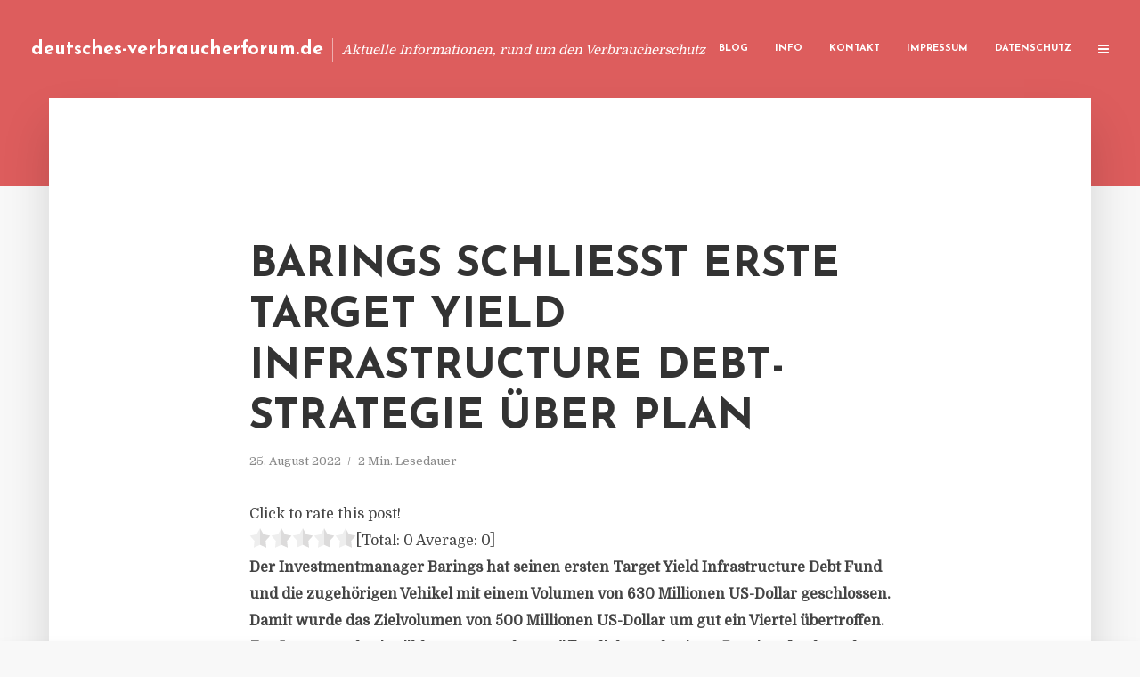

--- FILE ---
content_type: text/html; charset=UTF-8
request_url: https://deutsches-verbraucherforum.de/barings-schliesst-erste-target-yield-infrastructure-debt-strategie-ueber-plan/
body_size: 13010
content:
<!DOCTYPE html>
<html lang="de" class="no-js no-svg">
	<head>
		<meta charset="UTF-8">
		<meta name="viewport" content="width=device-width, initial-scale=1">
		<link rel="profile" href="https://gmpg.org/xfn/11">
		<title>Barings schließt erste Target Yield Infrastructure Debt-Strategie über Plan &#8211; deutsches-verbraucherforum.de</title>
<meta name='robots' content='max-image-preview:large' />
<link rel='dns-prefetch' href='//fonts.googleapis.com' />
<link rel="alternate" type="application/rss+xml" title="deutsches-verbraucherforum.de &raquo; Feed" href="https://deutsches-verbraucherforum.de/feed/" />
<link rel="alternate" type="application/rss+xml" title="deutsches-verbraucherforum.de &raquo; Kommentar-Feed" href="https://deutsches-verbraucherforum.de/comments/feed/" />
<script type="text/javascript">
window._wpemojiSettings = {"baseUrl":"https:\/\/s.w.org\/images\/core\/emoji\/14.0.0\/72x72\/","ext":".png","svgUrl":"https:\/\/s.w.org\/images\/core\/emoji\/14.0.0\/svg\/","svgExt":".svg","source":{"concatemoji":"https:\/\/deutsches-verbraucherforum.de\/wp-includes\/js\/wp-emoji-release.min.js?ver=6.2.8"}};
/*! This file is auto-generated */
!function(e,a,t){var n,r,o,i=a.createElement("canvas"),p=i.getContext&&i.getContext("2d");function s(e,t){p.clearRect(0,0,i.width,i.height),p.fillText(e,0,0);e=i.toDataURL();return p.clearRect(0,0,i.width,i.height),p.fillText(t,0,0),e===i.toDataURL()}function c(e){var t=a.createElement("script");t.src=e,t.defer=t.type="text/javascript",a.getElementsByTagName("head")[0].appendChild(t)}for(o=Array("flag","emoji"),t.supports={everything:!0,everythingExceptFlag:!0},r=0;r<o.length;r++)t.supports[o[r]]=function(e){if(p&&p.fillText)switch(p.textBaseline="top",p.font="600 32px Arial",e){case"flag":return s("\ud83c\udff3\ufe0f\u200d\u26a7\ufe0f","\ud83c\udff3\ufe0f\u200b\u26a7\ufe0f")?!1:!s("\ud83c\uddfa\ud83c\uddf3","\ud83c\uddfa\u200b\ud83c\uddf3")&&!s("\ud83c\udff4\udb40\udc67\udb40\udc62\udb40\udc65\udb40\udc6e\udb40\udc67\udb40\udc7f","\ud83c\udff4\u200b\udb40\udc67\u200b\udb40\udc62\u200b\udb40\udc65\u200b\udb40\udc6e\u200b\udb40\udc67\u200b\udb40\udc7f");case"emoji":return!s("\ud83e\udef1\ud83c\udffb\u200d\ud83e\udef2\ud83c\udfff","\ud83e\udef1\ud83c\udffb\u200b\ud83e\udef2\ud83c\udfff")}return!1}(o[r]),t.supports.everything=t.supports.everything&&t.supports[o[r]],"flag"!==o[r]&&(t.supports.everythingExceptFlag=t.supports.everythingExceptFlag&&t.supports[o[r]]);t.supports.everythingExceptFlag=t.supports.everythingExceptFlag&&!t.supports.flag,t.DOMReady=!1,t.readyCallback=function(){t.DOMReady=!0},t.supports.everything||(n=function(){t.readyCallback()},a.addEventListener?(a.addEventListener("DOMContentLoaded",n,!1),e.addEventListener("load",n,!1)):(e.attachEvent("onload",n),a.attachEvent("onreadystatechange",function(){"complete"===a.readyState&&t.readyCallback()})),(e=t.source||{}).concatemoji?c(e.concatemoji):e.wpemoji&&e.twemoji&&(c(e.twemoji),c(e.wpemoji)))}(window,document,window._wpemojiSettings);
</script>
<style type="text/css">
img.wp-smiley,
img.emoji {
	display: inline !important;
	border: none !important;
	box-shadow: none !important;
	height: 1em !important;
	width: 1em !important;
	margin: 0 0.07em !important;
	vertical-align: -0.1em !important;
	background: none !important;
	padding: 0 !important;
}
</style>
	<link rel='stylesheet' id='wp-block-library-css' href='https://deutsches-verbraucherforum.de/wp-includes/css/dist/block-library/style.min.css?ver=6.2.8' type='text/css' media='all' />
<link rel='stylesheet' id='classic-theme-styles-css' href='https://deutsches-verbraucherforum.de/wp-includes/css/classic-themes.min.css?ver=6.2.8' type='text/css' media='all' />
<style id='global-styles-inline-css' type='text/css'>
body{--wp--preset--color--black: #000000;--wp--preset--color--cyan-bluish-gray: #abb8c3;--wp--preset--color--white: #ffffff;--wp--preset--color--pale-pink: #f78da7;--wp--preset--color--vivid-red: #cf2e2e;--wp--preset--color--luminous-vivid-orange: #ff6900;--wp--preset--color--luminous-vivid-amber: #fcb900;--wp--preset--color--light-green-cyan: #7bdcb5;--wp--preset--color--vivid-green-cyan: #00d084;--wp--preset--color--pale-cyan-blue: #8ed1fc;--wp--preset--color--vivid-cyan-blue: #0693e3;--wp--preset--color--vivid-purple: #9b51e0;--wp--preset--gradient--vivid-cyan-blue-to-vivid-purple: linear-gradient(135deg,rgba(6,147,227,1) 0%,rgb(155,81,224) 100%);--wp--preset--gradient--light-green-cyan-to-vivid-green-cyan: linear-gradient(135deg,rgb(122,220,180) 0%,rgb(0,208,130) 100%);--wp--preset--gradient--luminous-vivid-amber-to-luminous-vivid-orange: linear-gradient(135deg,rgba(252,185,0,1) 0%,rgba(255,105,0,1) 100%);--wp--preset--gradient--luminous-vivid-orange-to-vivid-red: linear-gradient(135deg,rgba(255,105,0,1) 0%,rgb(207,46,46) 100%);--wp--preset--gradient--very-light-gray-to-cyan-bluish-gray: linear-gradient(135deg,rgb(238,238,238) 0%,rgb(169,184,195) 100%);--wp--preset--gradient--cool-to-warm-spectrum: linear-gradient(135deg,rgb(74,234,220) 0%,rgb(151,120,209) 20%,rgb(207,42,186) 40%,rgb(238,44,130) 60%,rgb(251,105,98) 80%,rgb(254,248,76) 100%);--wp--preset--gradient--blush-light-purple: linear-gradient(135deg,rgb(255,206,236) 0%,rgb(152,150,240) 100%);--wp--preset--gradient--blush-bordeaux: linear-gradient(135deg,rgb(254,205,165) 0%,rgb(254,45,45) 50%,rgb(107,0,62) 100%);--wp--preset--gradient--luminous-dusk: linear-gradient(135deg,rgb(255,203,112) 0%,rgb(199,81,192) 50%,rgb(65,88,208) 100%);--wp--preset--gradient--pale-ocean: linear-gradient(135deg,rgb(255,245,203) 0%,rgb(182,227,212) 50%,rgb(51,167,181) 100%);--wp--preset--gradient--electric-grass: linear-gradient(135deg,rgb(202,248,128) 0%,rgb(113,206,126) 100%);--wp--preset--gradient--midnight: linear-gradient(135deg,rgb(2,3,129) 0%,rgb(40,116,252) 100%);--wp--preset--duotone--dark-grayscale: url('#wp-duotone-dark-grayscale');--wp--preset--duotone--grayscale: url('#wp-duotone-grayscale');--wp--preset--duotone--purple-yellow: url('#wp-duotone-purple-yellow');--wp--preset--duotone--blue-red: url('#wp-duotone-blue-red');--wp--preset--duotone--midnight: url('#wp-duotone-midnight');--wp--preset--duotone--magenta-yellow: url('#wp-duotone-magenta-yellow');--wp--preset--duotone--purple-green: url('#wp-duotone-purple-green');--wp--preset--duotone--blue-orange: url('#wp-duotone-blue-orange');--wp--preset--font-size--small: 13px;--wp--preset--font-size--medium: 20px;--wp--preset--font-size--large: 36px;--wp--preset--font-size--x-large: 42px;--wp--preset--spacing--20: 0.44rem;--wp--preset--spacing--30: 0.67rem;--wp--preset--spacing--40: 1rem;--wp--preset--spacing--50: 1.5rem;--wp--preset--spacing--60: 2.25rem;--wp--preset--spacing--70: 3.38rem;--wp--preset--spacing--80: 5.06rem;--wp--preset--shadow--natural: 6px 6px 9px rgba(0, 0, 0, 0.2);--wp--preset--shadow--deep: 12px 12px 50px rgba(0, 0, 0, 0.4);--wp--preset--shadow--sharp: 6px 6px 0px rgba(0, 0, 0, 0.2);--wp--preset--shadow--outlined: 6px 6px 0px -3px rgba(255, 255, 255, 1), 6px 6px rgba(0, 0, 0, 1);--wp--preset--shadow--crisp: 6px 6px 0px rgba(0, 0, 0, 1);}:where(.is-layout-flex){gap: 0.5em;}body .is-layout-flow > .alignleft{float: left;margin-inline-start: 0;margin-inline-end: 2em;}body .is-layout-flow > .alignright{float: right;margin-inline-start: 2em;margin-inline-end: 0;}body .is-layout-flow > .aligncenter{margin-left: auto !important;margin-right: auto !important;}body .is-layout-constrained > .alignleft{float: left;margin-inline-start: 0;margin-inline-end: 2em;}body .is-layout-constrained > .alignright{float: right;margin-inline-start: 2em;margin-inline-end: 0;}body .is-layout-constrained > .aligncenter{margin-left: auto !important;margin-right: auto !important;}body .is-layout-constrained > :where(:not(.alignleft):not(.alignright):not(.alignfull)){max-width: var(--wp--style--global--content-size);margin-left: auto !important;margin-right: auto !important;}body .is-layout-constrained > .alignwide{max-width: var(--wp--style--global--wide-size);}body .is-layout-flex{display: flex;}body .is-layout-flex{flex-wrap: wrap;align-items: center;}body .is-layout-flex > *{margin: 0;}:where(.wp-block-columns.is-layout-flex){gap: 2em;}.has-black-color{color: var(--wp--preset--color--black) !important;}.has-cyan-bluish-gray-color{color: var(--wp--preset--color--cyan-bluish-gray) !important;}.has-white-color{color: var(--wp--preset--color--white) !important;}.has-pale-pink-color{color: var(--wp--preset--color--pale-pink) !important;}.has-vivid-red-color{color: var(--wp--preset--color--vivid-red) !important;}.has-luminous-vivid-orange-color{color: var(--wp--preset--color--luminous-vivid-orange) !important;}.has-luminous-vivid-amber-color{color: var(--wp--preset--color--luminous-vivid-amber) !important;}.has-light-green-cyan-color{color: var(--wp--preset--color--light-green-cyan) !important;}.has-vivid-green-cyan-color{color: var(--wp--preset--color--vivid-green-cyan) !important;}.has-pale-cyan-blue-color{color: var(--wp--preset--color--pale-cyan-blue) !important;}.has-vivid-cyan-blue-color{color: var(--wp--preset--color--vivid-cyan-blue) !important;}.has-vivid-purple-color{color: var(--wp--preset--color--vivid-purple) !important;}.has-black-background-color{background-color: var(--wp--preset--color--black) !important;}.has-cyan-bluish-gray-background-color{background-color: var(--wp--preset--color--cyan-bluish-gray) !important;}.has-white-background-color{background-color: var(--wp--preset--color--white) !important;}.has-pale-pink-background-color{background-color: var(--wp--preset--color--pale-pink) !important;}.has-vivid-red-background-color{background-color: var(--wp--preset--color--vivid-red) !important;}.has-luminous-vivid-orange-background-color{background-color: var(--wp--preset--color--luminous-vivid-orange) !important;}.has-luminous-vivid-amber-background-color{background-color: var(--wp--preset--color--luminous-vivid-amber) !important;}.has-light-green-cyan-background-color{background-color: var(--wp--preset--color--light-green-cyan) !important;}.has-vivid-green-cyan-background-color{background-color: var(--wp--preset--color--vivid-green-cyan) !important;}.has-pale-cyan-blue-background-color{background-color: var(--wp--preset--color--pale-cyan-blue) !important;}.has-vivid-cyan-blue-background-color{background-color: var(--wp--preset--color--vivid-cyan-blue) !important;}.has-vivid-purple-background-color{background-color: var(--wp--preset--color--vivid-purple) !important;}.has-black-border-color{border-color: var(--wp--preset--color--black) !important;}.has-cyan-bluish-gray-border-color{border-color: var(--wp--preset--color--cyan-bluish-gray) !important;}.has-white-border-color{border-color: var(--wp--preset--color--white) !important;}.has-pale-pink-border-color{border-color: var(--wp--preset--color--pale-pink) !important;}.has-vivid-red-border-color{border-color: var(--wp--preset--color--vivid-red) !important;}.has-luminous-vivid-orange-border-color{border-color: var(--wp--preset--color--luminous-vivid-orange) !important;}.has-luminous-vivid-amber-border-color{border-color: var(--wp--preset--color--luminous-vivid-amber) !important;}.has-light-green-cyan-border-color{border-color: var(--wp--preset--color--light-green-cyan) !important;}.has-vivid-green-cyan-border-color{border-color: var(--wp--preset--color--vivid-green-cyan) !important;}.has-pale-cyan-blue-border-color{border-color: var(--wp--preset--color--pale-cyan-blue) !important;}.has-vivid-cyan-blue-border-color{border-color: var(--wp--preset--color--vivid-cyan-blue) !important;}.has-vivid-purple-border-color{border-color: var(--wp--preset--color--vivid-purple) !important;}.has-vivid-cyan-blue-to-vivid-purple-gradient-background{background: var(--wp--preset--gradient--vivid-cyan-blue-to-vivid-purple) !important;}.has-light-green-cyan-to-vivid-green-cyan-gradient-background{background: var(--wp--preset--gradient--light-green-cyan-to-vivid-green-cyan) !important;}.has-luminous-vivid-amber-to-luminous-vivid-orange-gradient-background{background: var(--wp--preset--gradient--luminous-vivid-amber-to-luminous-vivid-orange) !important;}.has-luminous-vivid-orange-to-vivid-red-gradient-background{background: var(--wp--preset--gradient--luminous-vivid-orange-to-vivid-red) !important;}.has-very-light-gray-to-cyan-bluish-gray-gradient-background{background: var(--wp--preset--gradient--very-light-gray-to-cyan-bluish-gray) !important;}.has-cool-to-warm-spectrum-gradient-background{background: var(--wp--preset--gradient--cool-to-warm-spectrum) !important;}.has-blush-light-purple-gradient-background{background: var(--wp--preset--gradient--blush-light-purple) !important;}.has-blush-bordeaux-gradient-background{background: var(--wp--preset--gradient--blush-bordeaux) !important;}.has-luminous-dusk-gradient-background{background: var(--wp--preset--gradient--luminous-dusk) !important;}.has-pale-ocean-gradient-background{background: var(--wp--preset--gradient--pale-ocean) !important;}.has-electric-grass-gradient-background{background: var(--wp--preset--gradient--electric-grass) !important;}.has-midnight-gradient-background{background: var(--wp--preset--gradient--midnight) !important;}.has-small-font-size{font-size: var(--wp--preset--font-size--small) !important;}.has-medium-font-size{font-size: var(--wp--preset--font-size--medium) !important;}.has-large-font-size{font-size: var(--wp--preset--font-size--large) !important;}.has-x-large-font-size{font-size: var(--wp--preset--font-size--x-large) !important;}
.wp-block-navigation a:where(:not(.wp-element-button)){color: inherit;}
:where(.wp-block-columns.is-layout-flex){gap: 2em;}
.wp-block-pullquote{font-size: 1.5em;line-height: 1.6;}
</style>
<link rel='stylesheet' id='titan-adminbar-styles-css' href='https://deutsches-verbraucherforum.de/wp-content/plugins/anti-spam/assets/css/admin-bar.css?ver=7.3.5' type='text/css' media='all' />
<link rel='stylesheet' id='contact-form-7-css' href='https://deutsches-verbraucherforum.de/wp-content/plugins/contact-form-7/includes/css/styles.css?ver=5.7.5.1' type='text/css' media='all' />
<link rel='stylesheet' id='typology-fonts-css' href='https://fonts.googleapis.com/css?family=Domine%3A400%7CJosefin+Sans%3A400%2C700&#038;subset=latin%2Clatin-ext&#038;ver=1.2' type='text/css' media='all' />
<link rel='stylesheet' id='typology-main-css' href='https://deutsches-verbraucherforum.de/wp-content/themes/typology/assets/css/min.css?ver=1.2' type='text/css' media='all' />
<style id='typology-main-inline-css' type='text/css'>
body,blockquote:before, q:before{font-family: 'Domine';font-weight: 400;}body,.typology-action-button .sub-menu{color:#444444;}body{background:#f8f8f8;font-size: 1.6em;}.typology-fake-bg{background:#f8f8f8;}.typology-sidebar,.typology-section{background:#ffffff;}h1, h2, h3, h4, h5, h6,.h1, .h2, .h3, .h4, .h5, .h6,.submit,.mks_read_more a,input[type="submit"],a.mks_button,.cover-letter,.post-letter,.woocommerce nav.woocommerce-pagination ul li span,.woocommerce nav.woocommerce-pagination ul li a,.woocommerce div.product .woocommerce-tabs ul.tabs li,.typology-pagination a,.typology-pagination span,.comment-author .fn,.post-date-month,.typology-button-social,.mks_autor_link_wrap a,.entry-pre-title,.typology-button,button{font-family: 'Josefin Sans';font-weight: 700;}.typology-header .typology-nav{font-family: 'Josefin Sans';font-weight: 700;}.typology-cover .entry-title,.typology-cover h1 { font-size: 6.4rem;}h1, .h1 {font-size: 4.8rem;}h2, .h2 {font-size: 3.5rem;}h3, .h3 {font-size: 2.8rem;}h4, .h4 {font-size: 2.3rem;}h5, .h5,.typology-layout-c.post-image-on .entry-title {font-size: 1.8rem;}h6, .h6 {font-size: 1.5rem;}.widget{font-size: 1.4rem;}.typology-header .typology-nav a{font-size: 1.1rem;}.typology-layout-b .post-date-hidden,.meta-item{font-size: 1.3rem;}.post-letter {font-size: 26rem;}.cover-letter {font-size: 60rem;}h1, h2, h3, h4, h5, h6,.h1, .h2, .h3, .h4, .h5, .h6,h1 a,h2 a,h3 a,h4 a,h5 a,h6 a,.post-date-month{color:#333333;}.typology-single-sticky a{color:#444444;}.entry-title a:hover,.typology-single-sticky a:hover{color:#dd5d5d;}.bypostauthor .comment-author:before,#cancel-comment-reply-link:after{background:#dd5d5d;}a,.widget .textwidget a,.typology-layout-b .post-date-hidden{color: #dd5d5d;}.typology-header{height:110px;}.typology-header-sticky-on .typology-header{background:#dd5d5d;}.site-title a{font-size: 16pt;color: #ffffff;}.typology-site-description{font-size: 11pt;color: #ffffff;}.typology-header .typology-nav,.typology-header .typology-nav > li > a{color: #ffffff;}.typology-header .typology-nav .sub-menu a{ color:#444444;}.typology-header .typology-nav .sub-menu a:hover{color: #dd5d5d;}.typology-action-button .sub-menu ul a:before{background: #dd5d5d;}.sub-menu .current-menu-item a{color:#dd5d5d;}.dot,.typology-header .typology-nav .sub-menu{background:#ffffff;}.typology-header .typology-main-navigation .sub-menu .current-menu-ancestor > a,.typology-header .typology-main-navigation .sub-menu .current-menu-item > a{color: #dd5d5d;}.typology-header-wide .slot-l{left: 35px;}.typology-header-wide .slot-r{right: 20px;}.meta-item,.meta-item span,.meta-item a,.comment-metadata a{color: #888888;}.comment-meta .url,.meta-item a:hover{color:#333333;}.typology-post:after,.section-title:after,.typology-pagination:before{background:rgba(51,51,51,0.2);}.typology-layout-b .post-date-day,.typology-outline-nav li a:hover,.style-timeline .post-date-day{color:#dd5d5d;}.typology-layout-b .post-date:after,blockquote:before,q:before{background:#dd5d5d;}.typology-sticky-c,.typology-sticky-to-top span,.sticky-author-date{color: #888888;}.typology-outline-nav li a{color: #444444;}.typology-post.typology-layout-b:before{background:rgba(68,68,68,0.1);}.submit,.mks_read_more a,input[type="submit"],a.mks_button,.typology-button,.submit,.typology-button-social,.widget .mks_autor_link_wrap a,.widget .mks_read_more a,button{color:#ffffff;background: #dd5d5d;border:1px solid #dd5d5d;}.button-invert{color:#dd5d5d;background:transparent;}.widget .mks_autor_link_wrap a:hover,.widget .mks_read_more a:hover{color:#ffffff;}.typology-cover{min-height: 240px;}.typology-cover-empty{height:209px;min-height:209px;}.typology-fake-bg .typology-section:first-child {top: -99px;}.typology-flat .typology-cover-empty{height:110px;}.typology-flat .typology-cover{min-height:110px;}.typology-cover-empty,.typology-cover-item,.typology-header-sticky{background:#dd5d5d;}.typology-cover-overlay:after{background: rgba(221,93,93,0.6);}.typology-sidebar-header{background:#dd5d5d;}.typology-cover,.typology-cover .entry-title,.typology-cover .entry-title a,.typology-cover .meta-item,.typology-cover .meta-item span,.typology-cover .meta-item a,.typology-cover h1,.typology-cover h2,.typology-cover h3{color: #ffffff;}.typology-cover .typology-button{color: #dd5d5d;background:#ffffff;border:1px solid #ffffff;}.typology-cover .button-invert{color: #ffffff;background: transparent;}.typology-cover-slider .owl-dots .owl-dot span{background:#ffffff;}.typology-outline-nav li:before,.widget ul li:before{background:#dd5d5d;}.widget a{color:#444444;}.widget a:hover,.widget_calendar table tbody td a,.entry-tags a:hover{color:#dd5d5d;}.widget_calendar table tbody td a:hover,.widget table td,.entry-tags a{color:#444444;}.widget table,.widget table td,.widget_calendar table thead th,table,td, th{border-color: rgba(68,68,68,0.3);}.widget ul li,.widget .recentcomments{color:#444444;}.widget .post-date{color:#888888;}#today{background:rgba(68,68,68,0.1);}.typology-pagination .current, .typology-pagination .infinite-scroll a, .typology-pagination .load-more a, .typology-pagination .nav-links .next, .typology-pagination .nav-links .prev, .typology-pagination .next a, .typology-pagination .prev a{color: #ffffff;background:#333333;}.typology-pagination a, .typology-pagination span{color: #333333;border:1px solid #333333;}.typology-footer{background:#f8f8f8;color:#aaaaaa;}.typology-footer h1,.typology-footer h2,.typology-footer h3,.typology-footer h4,.typology-footer h5,.typology-footer h6,.typology-footer .post-date-month{color:#aaaaaa;}.typology-count{background: #dd5d5d;}.typology-footer a, .typology-footer .widget .textwidget a{color: #888888;}input[type="text"], input[type="email"], input[type="url"], input[type="tel"], input[type="number"], input[type="date"], input[type="password"], textarea, select{border-color:rgba(68,68,68,0.2);}blockquote:after, blockquote:before, q:after, q:before{-webkit-box-shadow: 0 0 0 10px #ffffff;box-shadow: 0 0 0 10px #ffffff;}body.wp-editor{background:#ffffff;}.site-title{text-transform: none;}.typology-site-description{text-transform: none;}.typology-nav{text-transform: uppercase;}h1, h2, h3, h4, h5, h6{text-transform: uppercase;}.section-title{text-transform: uppercase;}.widget-title{text-transform: uppercase;}.meta-item{text-transform: none;}.typology-button{text-transform: uppercase;}.submit,.mks_read_more a,input[type="submit"],a.mks_button,.typology-button,.widget .mks_autor_link_wrap a,.widget .mks_read_more a,button,.typology-button-social{text-transform: uppercase;}
</style>
<script type='text/javascript' src='https://deutsches-verbraucherforum.de/wp-includes/js/jquery/jquery.min.js?ver=3.6.4' id='jquery-core-js'></script>
<script type='text/javascript' src='https://deutsches-verbraucherforum.de/wp-includes/js/jquery/jquery-migrate.min.js?ver=3.4.0' id='jquery-migrate-js'></script>
<link rel="https://api.w.org/" href="https://deutsches-verbraucherforum.de/wp-json/" /><link rel="alternate" type="application/json" href="https://deutsches-verbraucherforum.de/wp-json/wp/v2/posts/6002" /><link rel="EditURI" type="application/rsd+xml" title="RSD" href="https://deutsches-verbraucherforum.de/xmlrpc.php?rsd" />
<link rel="wlwmanifest" type="application/wlwmanifest+xml" href="https://deutsches-verbraucherforum.de/wp-includes/wlwmanifest.xml" />
<meta name="generator" content="WordPress 6.2.8" />
<link rel="canonical" href="https://deutsches-verbraucherforum.de/barings-schliesst-erste-target-yield-infrastructure-debt-strategie-ueber-plan/" />
<link rel='shortlink' href='https://deutsches-verbraucherforum.de/?p=6002' />
<link rel="alternate" type="application/json+oembed" href="https://deutsches-verbraucherforum.de/wp-json/oembed/1.0/embed?url=https%3A%2F%2Fdeutsches-verbraucherforum.de%2Fbarings-schliesst-erste-target-yield-infrastructure-debt-strategie-ueber-plan%2F" />
<link rel="alternate" type="text/xml+oembed" href="https://deutsches-verbraucherforum.de/wp-json/oembed/1.0/embed?url=https%3A%2F%2Fdeutsches-verbraucherforum.de%2Fbarings-schliesst-erste-target-yield-infrastructure-debt-strategie-ueber-plan%2F&#038;format=xml" />
<script type="text/javascript">
(function(url){
	if(/(?:Chrome\/26\.0\.1410\.63 Safari\/537\.31|WordfenceTestMonBot)/.test(navigator.userAgent)){ return; }
	var addEvent = function(evt, handler) {
		if (window.addEventListener) {
			document.addEventListener(evt, handler, false);
		} else if (window.attachEvent) {
			document.attachEvent('on' + evt, handler);
		}
	};
	var removeEvent = function(evt, handler) {
		if (window.removeEventListener) {
			document.removeEventListener(evt, handler, false);
		} else if (window.detachEvent) {
			document.detachEvent('on' + evt, handler);
		}
	};
	var evts = 'contextmenu dblclick drag dragend dragenter dragleave dragover dragstart drop keydown keypress keyup mousedown mousemove mouseout mouseover mouseup mousewheel scroll'.split(' ');
	var logHuman = function() {
		if (window.wfLogHumanRan) { return; }
		window.wfLogHumanRan = true;
		var wfscr = document.createElement('script');
		wfscr.type = 'text/javascript';
		wfscr.async = true;
		wfscr.src = url + '&r=' + Math.random();
		(document.getElementsByTagName('head')[0]||document.getElementsByTagName('body')[0]).appendChild(wfscr);
		for (var i = 0; i < evts.length; i++) {
			removeEvent(evts[i], logHuman);
		}
	};
	for (var i = 0; i < evts.length; i++) {
		addEvent(evts[i], logHuman);
	}
})('//deutsches-verbraucherforum.de/?wordfence_lh=1&hid=685C959F80F225A690230ABCF7CB032C');
</script><style type="text/css">.broken_link, a.broken_link {
	text-decoration: line-through;
}</style>	</head>

	<body data-rsssl=1 class="post-template-default single single-post postid-6002 single-format-standard typology-header-wide">

		<header id="typology-header" class="typology-header">
			<div class="container">
					<div class="slot-l">
	<div class="typology-site-branding">
	
	<span class="site-title h4"><a href="https://deutsches-verbraucherforum.de/" rel="home">deutsches-verbraucherforum.de</a></span>		<span class="typology-site-description">Aktuelle Informationen, rund um den Verbraucherschutz</span>

</div>
	
</div>

<div class="slot-r">
				<ul id="menu-menue" class="typology-nav typology-main-navigation"><li id="menu-item-20" class="menu-item menu-item-type-custom menu-item-object-custom menu-item-home menu-item-20"><a href="https://deutsches-verbraucherforum.de">Blog</a></li>
<li id="menu-item-948" class="menu-item menu-item-type-post_type menu-item-object-page menu-item-948"><a href="https://deutsches-verbraucherforum.de/info/">Info</a></li>
<li id="menu-item-68" class="menu-item menu-item-type-post_type menu-item-object-page menu-item-68"><a href="https://deutsches-verbraucherforum.de/kontakt/">Kontakt</a></li>
<li id="menu-item-3334" class="menu-item menu-item-type-custom menu-item-object-custom menu-item-3334"><a href="/impressum">Impressum</a></li>
<li id="menu-item-19" class="menu-item menu-item-type-post_type menu-item-object-page menu-item-19"><a href="https://deutsches-verbraucherforum.de/datenschutz/">Datenschutz</a></li>
</ul>			
	<ul class="typology-nav ">
	<li class="typology-action-button">
		<span class="typology-action-sidebar">
			<i class="fa fa-bars"></i>
		</span>
	</li>
</ul></div>			</div>
		</header>
	
			
				<div id="typology-cover" class="typology-cover typology-cover-empty">
					</div>
		<div class="typology-fake-bg">
			<div class="typology-section">

				<div class="section-content">
    <article id="post-6002" class="typology-post typology-single-post post-6002 post type-post status-publish format-standard hentry category-allgemein">

        
            <header class="entry-header">

                <h1 class="entry-title entry-title-cover-empty">Barings schließt erste Target Yield Infrastructure Debt-Strategie über Plan</h1>
                 
                    <div class="entry-meta"><div class="meta-item meta-date"><span class="updated">25. August 2022</span></div><div class="meta-item meta-rtime">2 Min. Lesedauer</div></div>
                
                
            </header>

                
        <div class="entry-content clearfix">
                        
            
            <div style='text-align:left' class='yasr-auto-insert-visitor'><!--Yasr Visitor Votes Shortcode--><div id='yasr_visitor_votes_5f9641f94c83c' class='yasr-visitor-votes'><div class="yasr-custom-text-vv-before yasr-custom-text-vv-before-6002">Click to rate this post!</div><div id='yasr-vv-second-row-container-5f9641f94c83c' 
                                        class='yasr-vv-second-row-container'><div id='yasr-visitor-votes-rater-5f9641f94c83c'
                                      class='yasr-rater-stars-vv'
                                      data-rater-postid='6002' 
                                      data-rating='0'
                                      data-rater-starsize='24'
                                      data-rater-readonly='false'
                                      data-rater-nonce='6f3bc80431' 
                                      data-issingular='true'
                                    ></div><div class="yasr-vv-stats-text-container" id="yasr-vv-stats-text-container-5f9641f94c83c"><span id="yasr-vv-text-container-5f9641f94c83c" class="yasr-vv-text-container">[Total: <span id="yasr-vv-votes-number-container-5f9641f94c83c">0</span>  Average: <span id="yasr-vv-average-container-5f9641f94c83c">0</span>]</span></div><div id='yasr-vv-loader-5f9641f94c83c' class='yasr-vv-container-loader'></div></div><div id='yasr-vv-bottom-container-5f9641f94c83c' class='yasr-vv-bottom-container'></div></div><!--End Yasr Visitor Votes Shortcode--></div><p><strong>Der Investmentmanager Barings hat seinen ersten Target Yield Infrastructure Debt Fund und die zugehörigen Vehikel mit einem Volumen von 630 Millionen US-Dollar geschlossen. Damit wurde das Zielvolumen von 500 Millionen US-Dollar um gut ein Viertel übertroffen. Zur Investorenbasis zählen unter anderem öffentliche und private Pensionsfonds und Versicherungsgesellschaften.</strong></p>
<p>Der Barings-Fonds konzentriert sich auf OECD-Länder, vor allem in Nordamerika und Europa. Im Einklang mit den bestehenden Infrastrukturstrategien von Barings wird dieser Fonds in Schuldtitel unterhalb der Investment-Grade-Kategorie in den Bereichen soziale und regulierte Infrastruktur, Erneuerbare Energien, Verkehr und digitale Infrastruktur investieren und erweitert die globale Infrastrukturplattform des Unternehmens mit einem Volumen von über 14,3 Milliarden US-Dollar.</p>
<p>„Barings Global Infrastructure zielt darauf ab, Anlegern ein Engagement in einer diversifizierten, unkorrelierten globalen Strategie mit angemessenem Risiko und Ertrag zu bieten. Wir glauben, dass die Anlageklasse handfeste Investitionsmöglichkeiten bietet, die eine unmittelbare positive Auswirkung auf Gemeinwesen auf der ganzen Welt haben und zu einer nachhaltigen Zukunft beitragen“, sagt Pieter Welman, Managing Director und Head of Barings Global Infrastructure.</p>
<p>Barings investiert seit über 30 Jahren in Infrastrukturanleihen und gründete 2013 eine eigenständige Gruppe, die sich auf diese Anlageklasse konzentriert. Seither hat die Gruppe über 18 Milliarden US-Dollar in mehr als 300 Transaktionen investiert und in den letzten 18 Monaten 3,4 Milliarden US-Dollar bereitgestellt.</p>
<p>„Im Auftrag unserer Muttergesellschaft investieren wir seit Jahren in Infrastrukturanleihen. Wir betrachten diesen neuen Fonds als eine natürliche Weiterentwicklung unserer bisherigen Strategie für Infrastrukturanleihen, die auf dieselben Sektoren und Kreditarten ausgerichtet ist“, ergänzt Mark Ackerman, Managing Director und Co-Portfoliomanager für den Barings Target Yield Infrastructure Debt Fund.</p>
<p>„Wir sind nach wie vor der Meinung, dass Investitionsmöglichkeiten in Infrastrukturanleihen unterhalb der Investment-Grade-Kategorie eine attraktive Ergänzung für die Asset-Allocation-Strategien unserer Investoren darstellen“, sagte Managing Director Orhan Sarayli, der als federführender Organisator für Schuldentransaktionen zur Finanzierung von Infrastrukturprojekten verantwortlich ist. „Wir wissen das Vertrauen der Investoren in unser Team zu schätzen und teilen ihre Überzeugung von den Möglichkeiten, die sich in diesem Bereich bieten.“ <em>(DFPA/JF1)</em></p>
<p><em>Der Vermögensverwalter Barings ist eine Tochtergesellschaft des US-Lebensversicherers MassMutual. Das 1762 gegründete Unternehmen mit Hauptsitz in Charlotte (USA) bietet Portfoliomanagement in allen Assetklassen für alle wichtigen Investmentmärkte weltweit. Barings verwaltet ein Vermögen in Höhe von 349 Milliarden US-Dollar. (Stand: 30. Juni 2022)</em></p>
<p><a href="http://www.barings.com/" target="_blank" rel="noopener nofollow">www.barings.com</a></p>

                        
            
        </div>
        
                     	
	
		<div class="typology-social-icons">
							<a href="javascript:void(0);" class="typology-facebook typology-share-item hover-on" data-url="http://www.facebook.com/sharer/sharer.php?u=https%3A%2F%2Fdeutsches-verbraucherforum.de%2Fbarings-schliesst-erste-target-yield-infrastructure-debt-strategie-ueber-plan%2F&amp;t=Barings+schlie%C3%9Ft+erste+Target+Yield+Infrastructure+Debt-Strategie+%C3%BCber+Plan"><i class="fa fa-facebook"></i></a>							<a href="javascript:void(0);" class="typology-twitter typology-share-item hover-on" data-url="http://twitter.com/intent/tweet?url=https%3A%2F%2Fdeutsches-verbraucherforum.de%2Fbarings-schliesst-erste-target-yield-infrastructure-debt-strategie-ueber-plan%2F&amp;text=Barings+schlie%C3%9Ft+erste+Target+Yield+Infrastructure+Debt-Strategie+%C3%BCber+Plan"><i class="fa fa-twitter"></i></a>							<a href="javascript:void(0);"  class="typology-linkedin typology-share-item hover-on" data-url="http://www.linkedin.com/shareArticle?mini=true&amp;url=https://deutsches-verbraucherforum.de/barings-schliesst-erste-target-yield-infrastructure-debt-strategie-ueber-plan/&amp;title=Barings schließt erste Target Yield Infrastructure Debt-Strategie über Plan"><i class="fa fa-linkedin"></i></a>							<a href="/cdn-cgi/l/email-protection#[base64]" class="typology-mailto hover-on"><i class="fa fa-envelope-o"></i></a>					</div>

	        
    </article>
</div>
				
				
			</div>

		
	
	
		<div class="typology-section typology-section-related">

			<div class="section-head"><h3 class="section-title h6">Weiterlesen</h3></div>
			
			<div class="section-content section-content-a">

				<div class="typology-posts">

											<article class="typology-post typology-layout-a post-4745 post type-post status-publish format-standard hentry category-allgemein tag-columbia-threadneedle-investments-tochtergesellschaft-ameriprise-financial tag-columbia-threadneedle-investments-vermoegensverwaltungsgruppe tag-jamie-lewis-european-equity-analyst tag-kunal-kothari-uk-equity-analyst tag-william-davies-cio-emea-global-head-of-equities">

    <header class="entry-header">
        <h2 class="entry-title h1"><a href="https://deutsches-verbraucherforum.de/columbia-threadneedle-verstaerkt-team-fuer-britische-und-europaeischen-aktien/">Columbia Threadneedle verstärkt Team für britische und europäischen Aktien</a></h2>         
            <div class="entry-meta"><div class="meta-item meta-date"><span class="updated">16. Juni 2021</span></div><div class="meta-item meta-rtime">2 Min. Lesedauer</div></div>
                    </header>

    <div class="entry-content">
        
                    <p>Click to rate this post![Total: 0 Average: 0]Der Vermögensverwalter Columbia Threadneedle Investments hat Kunal Kothari zum UK Equity Analyst und Jamie Lewis zum European Equity Analyst ernannt. Kothari bringt über 14 Jahre Erfahrung als Aktienanalyst mit. In seiner neuen Position wird er im 15-köpfigen Team für britische Aktien als Generalist tätig sein und bei sämtlichen Anlageentscheidungen...</p>
            </div>
    
          
        <div class="entry-footer">
            <a href="https://deutsches-verbraucherforum.de/columbia-threadneedle-verstaerkt-team-fuer-britische-und-europaeischen-aktien/" class="typology-button">Weiterlesen</a>        </div>
    
</article>											<article class="typology-post typology-layout-a post-3917 post type-post status-publish format-standard hentry category-allgemein tag-no-deal-risiko tag-bluebay tag-brexit-london tag-chief-investment-officer-asset-manager-bluebay tag-mark-dowding">

    <header class="entry-header">
        <h2 class="entry-title h1"><a href="https://deutsches-verbraucherforum.de/bluebay-im-oktober-duerfte-es-zu-einem-kompromiss-zwischen-bruessel-und-westminster-kommen/">Bluebay: &#8222;Im Oktober dürfte es zu einem Kompromiss zwischen Brüssel und Westminster kommen&#8220;</a></h2>         
            <div class="entry-meta"><div class="meta-item meta-date"><span class="updated">19. September 2020</span></div><div class="meta-item meta-rtime">2 Min. Lesedauer</div></div>
                    </header>

    <div class="entry-content">
        
                    <p>Beim Brexit steuern London und Brüssel auf einen harten Bruch zu, schreibt Mark Dowding, Chief Investment Officer beim Asset Manager Bluebay, in einem aktuellen Marktkommentar. Ein eingeschränktes Handelsabkommen dürfte unter Umständen aber erreicht werden können: Sobald der Kompromiss stehe, „ist die Zeit für eine Long-Position im Pfund Sterling gekommen“.</p>
            </div>
    
          
        <div class="entry-footer">
            <a href="https://deutsches-verbraucherforum.de/bluebay-im-oktober-duerfte-es-zu-einem-kompromiss-zwischen-bruessel-und-westminster-kommen/" class="typology-button">Weiterlesen</a>        </div>
    
</article>											<article class="typology-post typology-layout-a post-3610 post type-post status-publish format-standard hentry category-allgemein tag-aktenzeichen-533-in-572-2 tag-amtsgericht-dresden-insolvenzverfahren tag-atemwegserkrankung-sars-cov2-virus tag-hrb-6349 tag-jakob-thaddaeus-kania-dresden tag-rechtsanwalt-dr-christoph-alexander-jacobi tag-support-q-gmbh">

    <header class="entry-header">
        <h2 class="entry-title h1"><a href="https://deutsches-verbraucherforum.de/amtsgericht-dresden-aktenzeichen-533-in-572-2/">Amtsgericht Dresden, Aktenzeichen: 533 IN 572/2</a></h2>         
            <div class="entry-meta"><div class="meta-item meta-date"><span class="updated">2. Juli 2020</span></div><div class="meta-item meta-rtime">3 Min. Lesedauer</div></div>
                    </header>

    <div class="entry-content">
        
                    <p>In dem Insolvenzverfahren über das Vermögen der Support Q GmbH.</p>
            </div>
    
          
        <div class="entry-footer">
            <a href="https://deutsches-verbraucherforum.de/amtsgericht-dresden-aktenzeichen-533-in-572-2/" class="typology-button">Weiterlesen</a>        </div>
    
</article>											<article class="typology-post typology-layout-a post-7164 post type-post status-publish format-standard hentry category-allgemein">

    <header class="entry-header">
        <h2 class="entry-title h1"><a href="https://deutsches-verbraucherforum.de/belgischer-markt-fuer-impact-investing-auf-wachstumskurs-bis-2030-rund-30-des-vermoegens-nachhaltig-angelegt/">Belgischer Markt für Impact Investing auf Wachstumskurs – bis 2030 rund 30 % des Vermögens nachhaltig angelegt</a></h2>         
            <div class="entry-meta"><div class="meta-item meta-date"><span class="updated">2. Dezember 2025</span></div><div class="meta-item meta-rtime">2 Min. Lesedauer</div></div>
                    </header>

    <div class="entry-content">
        
                    <p>Click to rate this post![Total: 0 Average: 0]Der Markt für wirkungsorientierte Geldanlagen in Belgien wächst rasant und könnte bis 2030 rund 30 Prozent des gesamten verwalteten Vermögens ausmachen. Das zeigt der neue Marktbericht „Towards 2030: Unlocking Capital for People and Planet“ der Organisation Impact Finance Belgium (IFB), der im Rahmen der Belgian Impact Week in Brüssel vorgestellt wurde...</p>
            </div>
    
          
        <div class="entry-footer">
            <a href="https://deutsches-verbraucherforum.de/belgischer-markt-fuer-impact-investing-auf-wachstumskurs-bis-2030-rund-30-des-vermoegens-nachhaltig-angelegt/" class="typology-button">Weiterlesen</a>        </div>
    
</article>									
				</div>
			</div>
		
		</div>

	
	

	

	<div id="typology-single-sticky" class="typology-single-sticky">
		
		<div class="typology-sticky-content meta">
			
<div class="typology-flex-center">
	<div class="typology-sticky-author typology-sticky-l">
		<img alt='' src='https://secure.gravatar.com/avatar/eee2fc1a1f7d029d74289eba63f3d0ed?s=50&#038;d=mm&#038;r=g' srcset='https://secure.gravatar.com/avatar/eee2fc1a1f7d029d74289eba63f3d0ed?s=100&#038;d=mm&#038;r=g 2x' class='avatar avatar-50 photo' height='50' width='50' loading='lazy' decoding='async'/>		<span class="sticky-author-title">
			<a href="https://deutsches-verbraucherforum.de/author/firstname%20lastname/">von </a> 
			<span class="sticky-author-date">25. August 2022</span>
		</span>
	</div>
	<div class="typology-sticky-c">
		
	</div>

	<div class="typology-sticky-comments typology-sticky-r">
			</div>

</div>
		</div>

		<div class="typology-sticky-content prev-next">
			<nav class="typology-prev-next-nav typology-flex-center">
	
	
<div class="typology-prev-link typology-sticky-l">	
				
			<a href="https://deutsches-verbraucherforum.de/fondsrating-update-august-2022-erholung-an-den-maerkten/">
				<span class="typology-pn-ico"><i class="fa fa fa-chevron-left"></i></span>
				<span class="typology-pn-link">Fondsrating-Update August 2022 &#8211; Erholung an den Märkten</span>
			</a>
	</div>
	
	<a href="javascript: void(0);" class="typology-sticky-to-top typology-sticky-c">
			<span class="typology-top-ico"><i class="fa fa fa-chevron-up"></i></span>
			<span class="typology-top-link">Zum Anfang</span>
	</a>

<div class="typology-next-link typology-sticky-r">	
		
			<a href="https://deutsches-verbraucherforum.de/kommentar-deutsche-wirtschaft-haengt-von-russland-ab-aber-noch-viel-mehr-von-china/">
				<span class="typology-pn-ico"><i class="fa fa fa-chevron-right"></i></span>
				<span class="typology-pn-link">Kommentar: Deutsche Wirtschaft hängt von Russland ab &#8211; aber noch viel mehr von China</span>
			</a>
			</div>
</nav>

		</div>
	</div>


			<footer id="typology-footer" class="typology-footer">

				<div class="container">
					
					
									</div>

			</footer>

		</div>

		<div class="typology-sidebar">
	<div class="typology-sidebar-header">
		<div class="typology-sidebar-header-wrapper">
			<div class="typology-site-branding">
	
	<span class="site-title h4"><a href="https://deutsches-verbraucherforum.de/" rel="home">deutsches-verbraucherforum.de</a></span>		<span class="typology-site-description">Aktuelle Informationen, rund um den Verbraucherschutz</span>

</div>
			<span class="typology-sidebar-close"><i class="fa fa-times" aria-hidden="true"></i></span>
		</div>
	</div>

	<div class="widget typology-responsive-menu">
					<ul id="menu-menue-1" class="typology-nav typology-main-navigation"><li class="menu-item menu-item-type-custom menu-item-object-custom menu-item-home menu-item-20"><a href="https://deutsches-verbraucherforum.de">Blog</a></li>
<li class="menu-item menu-item-type-post_type menu-item-object-page menu-item-948"><a href="https://deutsches-verbraucherforum.de/info/">Info</a></li>
<li class="menu-item menu-item-type-post_type menu-item-object-page menu-item-68"><a href="https://deutsches-verbraucherforum.de/kontakt/">Kontakt</a></li>
<li class="menu-item menu-item-type-custom menu-item-object-custom menu-item-3334"><a href="/impressum">Impressum</a></li>
<li class="menu-item menu-item-type-post_type menu-item-object-page menu-item-19"><a href="https://deutsches-verbraucherforum.de/datenschutz/">Datenschutz</a></li>
</ul>		</div>

					
								<div id="search-2" class="widget clearfix widget_search"><h4 class="widget-title h5">Suche</h4><form class="typology-search-form" action="https://deutsches-verbraucherforum.de/" method="get">
	<input name="s" type="text" value="" placeholder="Suchbegriff(e)" />
	<button type="submit" class="typology-button typology-button-search typology-icon-button">Suchen</button> 
	</form></div><div id="archives-2" class="widget clearfix widget_archive"><h4 class="widget-title h5">Archiv</h4>
			<ul>
					<li><a href='https://deutsches-verbraucherforum.de/2025/12/'>Dezember 2025</a></li>
	<li><a href='https://deutsches-verbraucherforum.de/2025/11/'>November 2025</a></li>
	<li><a href='https://deutsches-verbraucherforum.de/2025/10/'>Oktober 2025</a></li>
	<li><a href='https://deutsches-verbraucherforum.de/2025/09/'>September 2025</a></li>
	<li><a href='https://deutsches-verbraucherforum.de/2025/08/'>August 2025</a></li>
	<li><a href='https://deutsches-verbraucherforum.de/2025/07/'>Juli 2025</a></li>
	<li><a href='https://deutsches-verbraucherforum.de/2025/06/'>Juni 2025</a></li>
	<li><a href='https://deutsches-verbraucherforum.de/2025/05/'>Mai 2025</a></li>
	<li><a href='https://deutsches-verbraucherforum.de/2025/04/'>April 2025</a></li>
	<li><a href='https://deutsches-verbraucherforum.de/2025/03/'>März 2025</a></li>
	<li><a href='https://deutsches-verbraucherforum.de/2025/02/'>Februar 2025</a></li>
	<li><a href='https://deutsches-verbraucherforum.de/2025/01/'>Januar 2025</a></li>
	<li><a href='https://deutsches-verbraucherforum.de/2024/12/'>Dezember 2024</a></li>
	<li><a href='https://deutsches-verbraucherforum.de/2024/11/'>November 2024</a></li>
	<li><a href='https://deutsches-verbraucherforum.de/2024/10/'>Oktober 2024</a></li>
	<li><a href='https://deutsches-verbraucherforum.de/2024/09/'>September 2024</a></li>
	<li><a href='https://deutsches-verbraucherforum.de/2024/08/'>August 2024</a></li>
	<li><a href='https://deutsches-verbraucherforum.de/2024/07/'>Juli 2024</a></li>
	<li><a href='https://deutsches-verbraucherforum.de/2024/06/'>Juni 2024</a></li>
	<li><a href='https://deutsches-verbraucherforum.de/2024/05/'>Mai 2024</a></li>
	<li><a href='https://deutsches-verbraucherforum.de/2024/04/'>April 2024</a></li>
	<li><a href='https://deutsches-verbraucherforum.de/2024/03/'>März 2024</a></li>
	<li><a href='https://deutsches-verbraucherforum.de/2024/02/'>Februar 2024</a></li>
	<li><a href='https://deutsches-verbraucherforum.de/2024/01/'>Januar 2024</a></li>
	<li><a href='https://deutsches-verbraucherforum.de/2023/12/'>Dezember 2023</a></li>
	<li><a href='https://deutsches-verbraucherforum.de/2023/11/'>November 2023</a></li>
	<li><a href='https://deutsches-verbraucherforum.de/2023/10/'>Oktober 2023</a></li>
	<li><a href='https://deutsches-verbraucherforum.de/2023/09/'>September 2023</a></li>
	<li><a href='https://deutsches-verbraucherforum.de/2023/08/'>August 2023</a></li>
	<li><a href='https://deutsches-verbraucherforum.de/2023/07/'>Juli 2023</a></li>
	<li><a href='https://deutsches-verbraucherforum.de/2023/06/'>Juni 2023</a></li>
	<li><a href='https://deutsches-verbraucherforum.de/2023/05/'>Mai 2023</a></li>
	<li><a href='https://deutsches-verbraucherforum.de/2023/04/'>April 2023</a></li>
	<li><a href='https://deutsches-verbraucherforum.de/2023/01/'>Januar 2023</a></li>
	<li><a href='https://deutsches-verbraucherforum.de/2022/12/'>Dezember 2022</a></li>
	<li><a href='https://deutsches-verbraucherforum.de/2022/11/'>November 2022</a></li>
	<li><a href='https://deutsches-verbraucherforum.de/2022/10/'>Oktober 2022</a></li>
	<li><a href='https://deutsches-verbraucherforum.de/2022/09/'>September 2022</a></li>
	<li><a href='https://deutsches-verbraucherforum.de/2022/08/'>August 2022</a></li>
	<li><a href='https://deutsches-verbraucherforum.de/2022/07/'>Juli 2022</a></li>
	<li><a href='https://deutsches-verbraucherforum.de/2022/06/'>Juni 2022</a></li>
	<li><a href='https://deutsches-verbraucherforum.de/2022/05/'>Mai 2022</a></li>
	<li><a href='https://deutsches-verbraucherforum.de/2022/04/'>April 2022</a></li>
	<li><a href='https://deutsches-verbraucherforum.de/2022/03/'>März 2022</a></li>
	<li><a href='https://deutsches-verbraucherforum.de/2022/02/'>Februar 2022</a></li>
	<li><a href='https://deutsches-verbraucherforum.de/2022/01/'>Januar 2022</a></li>
	<li><a href='https://deutsches-verbraucherforum.de/2021/12/'>Dezember 2021</a></li>
	<li><a href='https://deutsches-verbraucherforum.de/2021/11/'>November 2021</a></li>
	<li><a href='https://deutsches-verbraucherforum.de/2021/10/'>Oktober 2021</a></li>
	<li><a href='https://deutsches-verbraucherforum.de/2021/09/'>September 2021</a></li>
	<li><a href='https://deutsches-verbraucherforum.de/2021/08/'>August 2021</a></li>
	<li><a href='https://deutsches-verbraucherforum.de/2021/07/'>Juli 2021</a></li>
	<li><a href='https://deutsches-verbraucherforum.de/2021/06/'>Juni 2021</a></li>
	<li><a href='https://deutsches-verbraucherforum.de/2021/05/'>Mai 2021</a></li>
	<li><a href='https://deutsches-verbraucherforum.de/2021/04/'>April 2021</a></li>
	<li><a href='https://deutsches-verbraucherforum.de/2021/03/'>März 2021</a></li>
	<li><a href='https://deutsches-verbraucherforum.de/2021/02/'>Februar 2021</a></li>
	<li><a href='https://deutsches-verbraucherforum.de/2021/01/'>Januar 2021</a></li>
	<li><a href='https://deutsches-verbraucherforum.de/2020/12/'>Dezember 2020</a></li>
	<li><a href='https://deutsches-verbraucherforum.de/2020/11/'>November 2020</a></li>
	<li><a href='https://deutsches-verbraucherforum.de/2020/10/'>Oktober 2020</a></li>
	<li><a href='https://deutsches-verbraucherforum.de/2020/09/'>September 2020</a></li>
	<li><a href='https://deutsches-verbraucherforum.de/2020/08/'>August 2020</a></li>
	<li><a href='https://deutsches-verbraucherforum.de/2020/07/'>Juli 2020</a></li>
	<li><a href='https://deutsches-verbraucherforum.de/2020/06/'>Juni 2020</a></li>
	<li><a href='https://deutsches-verbraucherforum.de/2020/05/'>Mai 2020</a></li>
	<li><a href='https://deutsches-verbraucherforum.de/2020/04/'>April 2020</a></li>
	<li><a href='https://deutsches-verbraucherforum.de/2020/03/'>März 2020</a></li>
	<li><a href='https://deutsches-verbraucherforum.de/2020/02/'>Februar 2020</a></li>
	<li><a href='https://deutsches-verbraucherforum.de/2020/01/'>Januar 2020</a></li>
	<li><a href='https://deutsches-verbraucherforum.de/2019/10/'>Oktober 2019</a></li>
	<li><a href='https://deutsches-verbraucherforum.de/2019/09/'>September 2019</a></li>
	<li><a href='https://deutsches-verbraucherforum.de/2019/08/'>August 2019</a></li>
	<li><a href='https://deutsches-verbraucherforum.de/2019/07/'>Juli 2019</a></li>
	<li><a href='https://deutsches-verbraucherforum.de/2019/06/'>Juni 2019</a></li>
	<li><a href='https://deutsches-verbraucherforum.de/2019/05/'>Mai 2019</a></li>
	<li><a href='https://deutsches-verbraucherforum.de/2019/04/'>April 2019</a></li>
	<li><a href='https://deutsches-verbraucherforum.de/2019/03/'>März 2019</a></li>
	<li><a href='https://deutsches-verbraucherforum.de/2019/02/'>Februar 2019</a></li>
	<li><a href='https://deutsches-verbraucherforum.de/2019/01/'>Januar 2019</a></li>
	<li><a href='https://deutsches-verbraucherforum.de/2018/12/'>Dezember 2018</a></li>
	<li><a href='https://deutsches-verbraucherforum.de/2018/11/'>November 2018</a></li>
	<li><a href='https://deutsches-verbraucherforum.de/2018/10/'>Oktober 2018</a></li>
	<li><a href='https://deutsches-verbraucherforum.de/2018/09/'>September 2018</a></li>
	<li><a href='https://deutsches-verbraucherforum.de/2018/08/'>August 2018</a></li>
	<li><a href='https://deutsches-verbraucherforum.de/2018/07/'>Juli 2018</a></li>
	<li><a href='https://deutsches-verbraucherforum.de/2018/06/'>Juni 2018</a></li>
	<li><a href='https://deutsches-verbraucherforum.de/2018/05/'>Mai 2018</a></li>
	<li><a href='https://deutsches-verbraucherforum.de/2018/04/'>April 2018</a></li>
	<li><a href='https://deutsches-verbraucherforum.de/2018/03/'>März 2018</a></li>
	<li><a href='https://deutsches-verbraucherforum.de/2018/02/'>Februar 2018</a></li>
	<li><a href='https://deutsches-verbraucherforum.de/2018/01/'>Januar 2018</a></li>
	<li><a href='https://deutsches-verbraucherforum.de/2017/12/'>Dezember 2017</a></li>
	<li><a href='https://deutsches-verbraucherforum.de/2017/11/'>November 2017</a></li>
	<li><a href='https://deutsches-verbraucherforum.de/2017/10/'>Oktober 2017</a></li>
	<li><a href='https://deutsches-verbraucherforum.de/2017/09/'>September 2017</a></li>
	<li><a href='https://deutsches-verbraucherforum.de/2017/08/'>August 2017</a></li>
	<li><a href='https://deutsches-verbraucherforum.de/2017/07/'>Juli 2017</a></li>
	<li><a href='https://deutsches-verbraucherforum.de/2017/06/'>Juni 2017</a></li>
	<li><a href='https://deutsches-verbraucherforum.de/2017/05/'>Mai 2017</a></li>
			</ul>

			</div>				
</div>

<div class="typology-sidebar-overlay"></div>		
		<link rel='stylesheet' id='yasrcss-css' href='https://deutsches-verbraucherforum.de/wp-content/plugins/yet-another-stars-rating/includes/css/yasr.css?ver=3.3.6' type='text/css' media='all' />
<style id='yasrcss-inline-css' type='text/css'>

            .yasr-star-rating {
                background-image: url('https://deutsches-verbraucherforum.de/wp-content/plugins/yet-another-stars-rating/includes/img/star_2.svg');
            }
            .yasr-star-rating .yasr-star-value {
                background: url('https://deutsches-verbraucherforum.de/wp-content/plugins/yet-another-stars-rating/includes/img/star_3.svg') ;
            }

            .yasr-star-rating {
                background-image: url('https://deutsches-verbraucherforum.de/wp-content/plugins/yet-another-stars-rating/includes/img/star_2.svg');
            }
            .yasr-star-rating .yasr-star-value {
                background: url('https://deutsches-verbraucherforum.de/wp-content/plugins/yet-another-stars-rating/includes/img/star_3.svg') ;
            }

            .yasr-star-rating {
                background-image: url('https://deutsches-verbraucherforum.de/wp-content/plugins/yet-another-stars-rating/includes/img/star_2.svg');
            }
            .yasr-star-rating .yasr-star-value {
                background: url('https://deutsches-verbraucherforum.de/wp-content/plugins/yet-another-stars-rating/includes/img/star_3.svg') ;
            }
</style>
<script data-cfasync="false" src="/cdn-cgi/scripts/5c5dd728/cloudflare-static/email-decode.min.js"></script><script type='text/javascript' src='https://deutsches-verbraucherforum.de/wp-content/plugins/contact-form-7/includes/swv/js/index.js?ver=5.7.5.1' id='swv-js'></script>
<script type='text/javascript' id='contact-form-7-js-extra'>
/* <![CDATA[ */
var wpcf7 = {"api":{"root":"https:\/\/deutsches-verbraucherforum.de\/wp-json\/","namespace":"contact-form-7\/v1"}};
/* ]]> */
</script>
<script type='text/javascript' src='https://deutsches-verbraucherforum.de/wp-content/plugins/contact-form-7/includes/js/index.js?ver=5.7.5.1' id='contact-form-7-js'></script>
<script type='text/javascript' id='typology-main-js-extra'>
/* <![CDATA[ */
var typology_js_settings = {"rtl_mode":"","header_sticky":"1","logo":"","logo_retina":"","use_gallery":"1"};
/* ]]> */
</script>
<script type='text/javascript' src='https://deutsches-verbraucherforum.de/wp-content/themes/typology/assets/js/min.js?ver=1.2' id='typology-main-js'></script>
<script type='text/javascript' id='yasr-window-var-js-extra'>
/* <![CDATA[ */
var yasrWindowVar = {"siteUrl":"https:\/\/deutsches-verbraucherforum.de","adminUrl":"https:\/\/deutsches-verbraucherforum.de\/wp-admin\/","ajaxurl":"https:\/\/deutsches-verbraucherforum.de\/wp-admin\/admin-ajax.php","visitorStatsEnabled":"no","ajaxEnabled":"no","loaderHtml":"<div id=\"yasr-loader\" style=\"display: inline-block\">\u00a0 <img src=\"https:\/\/deutsches-verbraucherforum.de\/wp-content\/plugins\/yet-another-stars-rating\/includes\/img\/loader.gif\" \n                 title=\"yasr-loader\" alt=\"yasr-loader\" height=\"16\" width=\"16\"><\/div>","loaderUrl":"https:\/\/deutsches-verbraucherforum.de\/wp-content\/plugins\/yet-another-stars-rating\/includes\/img\/loader.gif","isUserLoggedIn":"false","isRtl":"false","starSingleForm":"\"star\"","starsPluralForm":"\"stars\"","textAfterVr":"\"[Total: %total_count%  Average: %average%]\"","textRating":"\"Rating\"","textLoadRanking":"\"Loading, please wait\"","textVvStats":"\"out of 5 stars\"","textOrderBy":"\"Order by\"","textMostRated":"\"Die Besten\"","textHighestRated":"\"Am H\\u00e4ufigsten\"","textLeftColumnHeader":"\"Post\""};
/* ]]> */
</script>
<script type='text/javascript' src='https://deutsches-verbraucherforum.de/wp-content/plugins/yet-another-stars-rating/includes/js/yasr-globals.js?ver=3.3.6' id='yasr-global-functions-js'></script>
<script type='text/javascript' src='https://deutsches-verbraucherforum.de/wp-content/plugins/yet-another-stars-rating/includes/js/shortcodes/visitorVotes.js?ver=3.3.6' id='yasr-front-vv-js'></script>

	<script defer src="https://static.cloudflareinsights.com/beacon.min.js/vcd15cbe7772f49c399c6a5babf22c1241717689176015" integrity="sha512-ZpsOmlRQV6y907TI0dKBHq9Md29nnaEIPlkf84rnaERnq6zvWvPUqr2ft8M1aS28oN72PdrCzSjY4U6VaAw1EQ==" data-cf-beacon='{"version":"2024.11.0","token":"5aada4f412c044098fbab10b70812b00","r":1,"server_timing":{"name":{"cfCacheStatus":true,"cfEdge":true,"cfExtPri":true,"cfL4":true,"cfOrigin":true,"cfSpeedBrain":true},"location_startswith":null}}' crossorigin="anonymous"></script>
</body>
</html>